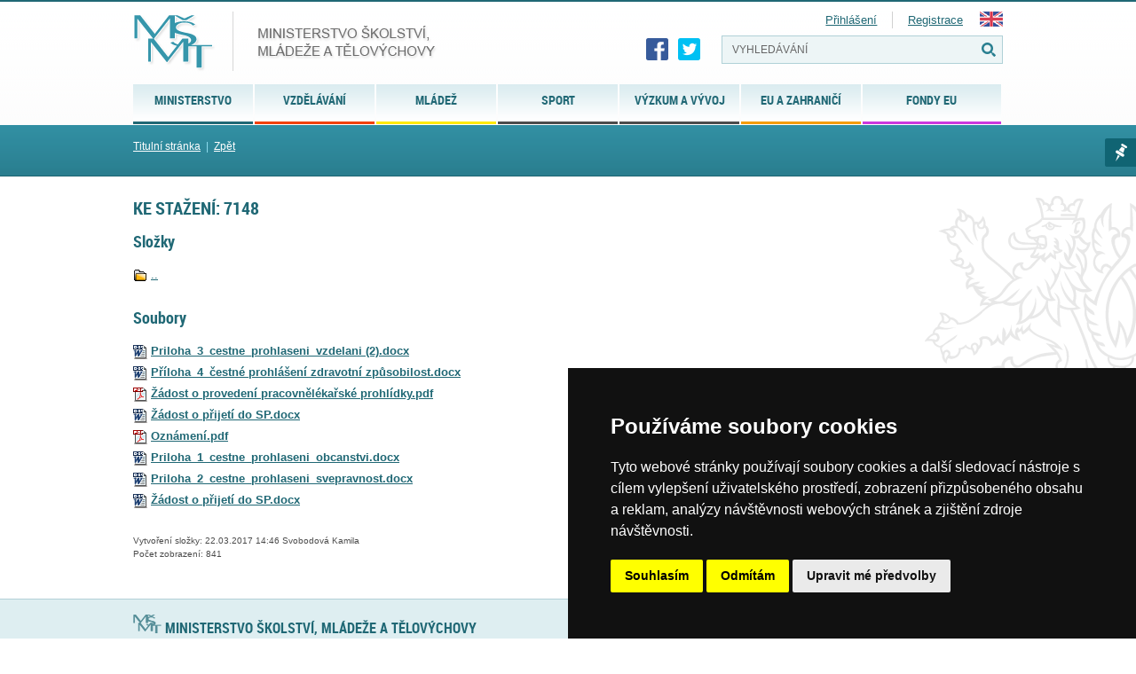

--- FILE ---
content_type: text/html; charset=UTF-8
request_url: https://msmt.gov.cz/folder/2295
body_size: 43557
content:
<!doctype html>
<html lang="cs">
<head>
<meta charset="UTF-8" />
<meta name="viewport" content="width=device-width" />
<meta http-equiv="content-type" content="text/html; charset=UTF-8" />
<meta http-equiv="content-language" content="cs" />
<meta http-equiv="X-UA-Compatible" content="IE=edge" />  
<meta name="robots" content="index,follow" />
<meta name="keywords" content="Ministerstvo školství, sport, tělovýchova, vzdělávání, Česká republika, MŠMT" />
<meta name="description" content="Ministerstvo školství, mládeže a tělovýchovy České republiky" />
<meta name="rating" content="general" />
<meta name="author" content="QCM, s.r.o web@qcm.cz http://www.qcm.cz" />
<meta name="copyright" content="Copyright © 2013 MŠMT" />
<meta name="generator" content="Marwel" />
<title>7148, MŠMT ČR</title>    
<!--    <!--   <script type="text/javascript" cookie-consent="tracking">

    var _gaq = _gaq || [];
     _gaq.push(
      ['_setAccount', 'UA-24029635-1'],
      ['_setCustomVar', 2, 'Weekday', '1', 2],
      ['_trackPageview'],
      ['_trackPageLoadTime']
    );

        

    (function() {
      var ga = document.createElement('script'); ga.type = 'text/javascript'; ga.async = true;
      ga.src = ('https:' == document.location.protocol ? 'https://ssl' : 'http://www') + '.google-analytics.com/ga.js';
      var s = document.getElementsByTagName('script')[0]; s.parentNode.insertBefore(ga, s);
    })();
  </script> -->
<!-- Global site tag (gtag.js) - Google Analytics -->
<!--  <script async src="https://www.googletagmanager.com/gtag/js?id=UA-161030635-2"></script>
<script>
window.dataLayer = window.dataLayer || [];
function gtag(){dataLayer.push(arguments);}
gtag('js', new Date());
gtag('config', 'UA-161030635-2');
</script> 
-->
<!-- Cookie Consent by TermsFeed (https://www.TermsFeed.com) -->
<script type="text/javascript" src="https://www.termsfeed.com/public/cookie-consent/4.0.0/cookie-consent.js" charset="UTF-8"></script>
<script type="text/javascript" charset="UTF-8">
document.addEventListener('DOMContentLoaded', function () {
cookieconsent.run({"notice_banner_type":"simple","consent_type":"express","palette":"dark","language":"cs","page_load_consent_levels":["strictly-necessary"],"notice_banner_reject_button_hide":false,"preferences_center_close_button_hide":false,"page_refresh_confirmation_buttons":false,"website_name":"MŠMT ČR","website_privacy_policy_url":"https://www.msmt.cz/ministerstvo/zakladni-informace-o-zpracovani-osobnich-udaju-ministerstvem","open_preferences_center_selector":"#open_preferences_center"});
});
</script>
<noscript>ePrivacy and GPDR Cookie Consent by <a href="https://www.TermsFeed.com/" rel="nofollow">TermsFeed Generator</a></noscript>
<!-- End Cookie Consent by TermsFeed (https://www.TermsFeed.com) -->
<!--  -->        <link href="https://msmt.gov.cz/favicon.ico" rel="SHORTCUT ICON" />
<link rel="stylesheet" href="https://msmt.gov.cz/themes/msmt2017/css/font/style.css" type="text/css" media="screen, projection" />
<link rel="stylesheet" href="https://msmt.gov.cz/themes/msmt2017/css/print-min.css"    type="text/css" media="print" />
<link rel="stylesheet" href="https://msmt.gov.cz/themes/msmt2017/css/handheld-min.css" type="text/css" media="handheld" />
<link rel="stylesheet" href="https://msmt.gov.cz/themes/msmt2017/css/inline-min.css"     type="text/css" media="screen, projection" />
<link rel="stylesheet" href="https://msmt.gov.cz/themes/msmt2017/js/calendar/calendar-blue.css"     type="text/css" media="screen, projection" />
<link href="https://msmt.gov.cz/themes/msmt2017/css/select2.min.css" rel="stylesheet" />
<link rel="stylesheet" href="https://msmt.gov.cz/themes/msmt2017/css/slick.css"     type="text/css"/>
<link rel="stylesheet" href="https://msmt.gov.cz/themes/msmt2017/css/slick-theme.css"     type="text/css"/>
<link rel="stylesheet" href="https://msmt.gov.cz/themes/msmt2017/css/magnific-popup.css"     type="text/css"/>
<link rel="stylesheet" href="https://msmt.gov.cz/themes/msmt2017/css/demo.css"     type="text/css" media="screen, projection" />
<link rel="stylesheet" href="https://msmt.gov.cz/themes/msmt2017/css/main.css?20180107"     type="text/css" media="screen, projection" />
<link rel="alternate" title="RSS webu MŠMT ČR" href="https://msmt.gov.cz/rss/cs" type="application/rss+xml" />
<script type="text/javascript" cookie-consent="strictly-necessary" src="https://msmt.gov.cz/themes/msmt2017/js/qcm/resolutiondetector.js"></script>
<link rel="start"  href="https://www.msmt.cz" title="Homepage" />
<link rel="search"     href="https://msmt.gov.cz/search.php" title="Search" />
<link rel="help"       href="https://msmt.gov.cz/o-webu-msmt" title="Help" />
<link rev="subsection" href="https://msmt.gov.cz/folder/2259/display/" title="" />
<link rel="search" href="https://msmt.gov.cz/opensearch.xml" type="application/opensearchdescription+xml" title="MŠMT ČR" />
<script type="text/javascript" cookie-consent="strictly-necessary">
      //<![CDATA[
      function openWithSelfMain(url,name,width,height,returnwindow) {
          var options = "width=" + width + ",height=" + height + ",toolbar=no,location=no,directories=no,status=no,menubar=no,scrollbars=yes,resizable=yes,copyhistory=no";

          var new_window = window.open(url, name, options);
          window.self.name = "main";
          new_window.focus();
          if (returnwindow != null) {
             return new_window;
          }
      }
      //]]>
    </script>
<script type="text/javascript" cookie-consent="strictly-necessary" src="https://msmt.gov.cz/themes/msmt2017/js/scriptaculous/lib/prototype.js"></script>
<script type="text/javascript" cookie-consent="strictly-necessary" src="https://msmt.gov.cz/themes/msmt2017/js/scriptaculous/scriptaculous.js"></script>
<script type="text/javascript" cookie-consent="strictly-necessary" src="https://msmt.gov.cz/themes/msmt2017/js/qcm/qcm.js"></script>
<script type="text/javascript" cookie-consent="strictly-necessary" src="https://msmt.gov.cz/themes/msmt2017/js/global.js"></script>
<script type="text/javascript" cookie-consent="strictly-necessary" src="https://msmt.gov.cz/themes/msmt2017/js/carousel-min.js"></script>
<script type="text/javascript" cookie-consent="strictly-necessary" src="https://msmt.gov.cz/themes/msmt2017/js/flashcontrol/swfobject.js"></script>
<script type="text/javascript" cookie-consent="strictly-necessary" src="https://msmt.gov.cz/themes/msmt2017/js/calendar/calendar.js"></script>
<script type="text/javascript" cookie-consent="strictly-necessary" src="https://msmt.gov.cz/themes/msmt2017/js/calendar/calendar-setup.js"></script>
<script type="text/javascript" cookie-consent="strictly-necessary" src="https://msmt.gov.cz/themes/msmt2017/js/calendar/lang/calendar-cs.js"></script>
<script type="text/javascript" cookie-consent="strictly-necessary" src="https://msmt.gov.cz/modules/obscura/js/obscura.js"></script>
<script type="text/javascript" cookie-consent="strictly-necessary" src="https://msmt.gov.cz/modules/marwel/js/tracker.js"></script>
<script type="text/javascript" cookie-consent="strictly-necessary">
          MarwelPageTracker.init('', 100);
        </script>
<link rel="stylesheet" type="text/css" media="screen" href="https://msmt.gov.cz/modules/download/css/download.css" />
<script type="text/javascript" cookie-consent="strictly-necessary">
    <!--
    //--></script><script type="text/javascript"><!--
    //-->

    Cookie.init({name: 'jscoockies', 'path': '/'}, {});
    </script>
<script type="text/javascript" cookie-consent="strictly-necessary" src="https://msmt.gov.cz/themes/msmt2017/js/msmtIntranet.php"></script>
<script type="text/javascript" cookie-consent="strictly-necessary">
        /* <![CDATA[ */
        function addMSMTIntranetOnLoad() {
          var oldonload = window.onload;
          
          if (typeof window.onload != 'function') {
            window.onload = function() {
              showMSMTIntranet();
            }
          } else {
            window.onload = function() {
              oldonload();
              showMSMTIntranet();
            }
          }
        }
        addMSMTIntranetOnLoad();
        /* ]]> */
    </script>
<!--[if lt IE 9]>
<script src="https://www.msmt.cz/themes/msmt2017/js/html5shiv/html5shiv-printshiv.min.js" cookie-consent="strictly-necessary"></script>
<![endif]-->
<!--[if gte IE 9]>
<style type="text/css">
.foot-bottom {
filter: none;
}
</style>
<![endif]-->
</head>
<body id="www-msmt-cz">
<div id="wrap" class=" cs                  no_category
">
<div id="znak">       
<section id="page">  
<div class="page">
<header role="banner">          
<a href="#content" class="hdn_nav" title="Přejít na obsah [klávesová zkratka Alt+S]" accesskey="s">Skoč na obsah</a>
<a href="#menu" class="hdn_nav" title="Skoč na navigaci" accesskey="n">Skoč na navigaci</a>
<h1 id="logo" title="Ministerstvo školství, mládeže a tělovýchovy České republiky">
<a href="https://www.msmt.cz" title="MŠMT ČR">
<img src="https://msmt.gov.cz/themes/msmt2017/images/logo-cs.png" alt="MŠMT ČR" title="MŠMT ČR" width="343" height="68" />
<span>MŠMT ČR</span>                
</a>            
</h1>            
<div class="cl"></div>
<h2 class="hdn">Navigace</h2>
<div id="row-site-navigation">
<div id="b-6" class="bl">
<ul class="level1">
<li class=" ministerstvo first  submenu">
<a href="https://msmt.gov.cz/ministerstvo" title="Ministerstvo" class="ministerstvo">
<span>Ministerstvo</span>
</a>
<ul class="level2">
<li class=" ministerstvo/zakladni-informace first  ">
<a href="https://msmt.gov.cz/ministerstvo/zakladni-informace" title="Základní informace" class="ministerstvo/zakladni-informace">
<span>Základní informace</span>
</a>
</li>
<li class=" ministerstvo/sluzby-verejnosti  ">
<a href="https://msmt.gov.cz/ministerstvo/sluzby-verejnosti" title="Služby veřejnosti" class="ministerstvo/sluzby-verejnosti">
<span>Služby veřejnosti</span>
</a>
</li>
<li class=" ministerstvo/urednik  ">
<a href="https://msmt.gov.cz/ministerstvo/urednik" title="Legislativa" class="ministerstvo/urednik">
<span>Legislativa</span>
</a>
</li>
<li class=" ministerstvo/hospodareni-resortu  ">
<a href="https://msmt.gov.cz/ministerstvo/hospodareni-resortu" title="Hospodaření resortu" class="ministerstvo/hospodareni-resortu">
<span>Hospodaření resortu</span>
</a>
</li>
<li class=" ministerstvo/kariera  ">
<a href="https://msmt.gov.cz/ministerstvo/kariera" title="Kariéra na MŠMT" class="ministerstvo/kariera">
<span>Kariéra na MŠMT</span>
</a>
</li>
<li class=" ministerstvo/novinar  ">
<a href="https://msmt.gov.cz/ministerstvo/novinar" title="Pro novináře" class="ministerstvo/novinar">
<span>Pro novináře</span>
</a>
</li>
<li class=" ministerstvo/ceny-msmt  ">
<a href="https://msmt.gov.cz/dokumenty/ceny-msmt" title="Ceny MŠMT" class="ministerstvo/ceny-msmt">
<span>Ceny MŠMT</span>
</a>
</li>
<li class=" ministerstvo/genderova-rovnost-1  ">
<a href="https://msmt.gov.cz/ministerstvo/genderova-rovnost" title="Genderová rovnost" class="ministerstvo/genderova-rovnost-1">
<span>Genderová rovnost</span>
</a>
</li>
<li class=" ministerstvo/archiv last  o  ">
<a href="https://msmt.gov.cz/ministerstvo/archiv" title="Archiv" class="ministerstvo/archiv">
<span>Archiv</span>
</a>
</li>
</ul>
</li>
<li class=" vzdelavani  submenu">
<a href="/vzdelavani/skolstvi-v-cr" title="Vzdělávání" class="vzdelavani">
<span>Vzdělávání</span>
</a>
<ul class="level2">
<li class=" vzdelavani/skolstvi-v-cr first  ">
<a href="https://msmt.gov.cz/vzdelavani/skolstvi-v-cr" title="Školství v ČR" class="vzdelavani/skolstvi-v-cr">
<span>Školství v ČR</span>
</a>
</li>
<li class=" vzdelavani/pedagogicti-pracovnici  ">
<a href="https://msmt.gov.cz/vzdelavani/pedagogicti-pracovnici" title="Pedagogičtí pracovníci a pracovnice" class="vzdelavani/pedagogicti-pracovnici">
<span>Pedagogičtí pracovníci a pracovnice</span>
</a>
</li>
<li class=" vzdelavani/spolecne-vzdelavani-1  ">
<a href="https://msmt.gov.cz/vzdelavani/spolecne-vzdelavani-1" title="Společné vzdělávání" class="vzdelavani/spolecne-vzdelavani-1">
<span>Společné vzdělávání</span>
</a>
</li>
<li class=" vzdelavani/predskolni-vzdelavani  ">
<a href="https://msmt.gov.cz/vzdelavani/predskolni-vzdelavani" title="Předškolní vzdělávání" class="vzdelavani/predskolni-vzdelavani">
<span>Předškolní vzdělávání</span>
</a>
</li>
<li class=" vzdelavani/zakladni-vzdelavani  ">
<a href="https://msmt.gov.cz/vzdelavani/zakladni-vzdelavani" title="Základní a základní umělecké vzdělávání" class="vzdelavani/zakladni-vzdelavani">
<span>Základní a základní umělecké vzdělávání</span>
</a>
</li>
<li class=" vzdelavani/stredni-vzdelavani  ">
<a href="https://msmt.gov.cz/vzdelavani/stredni-vzdelavani" title="Střední vzdělávání" class="vzdelavani/stredni-vzdelavani">
<span>Střední vzdělávání</span>
</a>
</li>
<li class=" vzdelavani/vyssi-odborne-vzdelavani  ">
<a href="https://msmt.gov.cz/vzdelavani/vyssi-odborne-vzdelavani" title="Vyšší odborné vzdělávání" class="vzdelavani/vyssi-odborne-vzdelavani">
<span>Vyšší odborné vzdělávání</span>
</a>
</li>
<li class=" vzdelavani/vysoke-skolstvi  ">
<a href="https://msmt.gov.cz/vzdelavani/vysoke-skolstvi" title="Vysoké školství" class="vzdelavani/vysoke-skolstvi">
<span>Vysoké školství</span>
</a>
</li>
<li class=" vzdelavani/zahranicni-studium  ">
<a href="https://msmt.gov.cz/vzdelavani/zahranicni-studium" title="Zahraniční studium" class="vzdelavani/zahranicni-studium">
<span>Zahraniční studium</span>
</a>
</li>
<li class=" vzdelavani/socialni-programy  ">
<a href="https://msmt.gov.cz/vzdelavani/socialni-programy" title="Spec.vzděl., prevence, inst. vých." class="vzdelavani/socialni-programy">
<span>Spec.vzděl., prevence, inst. vých.</span>
</a>
</li>
<li class=" vzdelavani/skolni-stravovani  ">
<a href="https://msmt.gov.cz/vzdelavani/skolni-stravovani" title="Školní stravování" class="vzdelavani/skolni-stravovani">
<span>Školní stravování</span>
</a>
</li>
<li class=" vzdelavani/dalsi-vzdelavani  ">
<a href="https://msmt.gov.cz/vzdelavani/dalsi-vzdelavani" title="Další vzdělávání" class="vzdelavani/dalsi-vzdelavani">
<span>Další vzdělávání</span>
</a>
</li>
<li class=" vzdelavani/skolsky-rejstrik  ">
<a href="https://msmt.gov.cz/vzdelavani/skolsky-rejstrik" title="Školský rejstřík" class="vzdelavani/skolsky-rejstrik">
<span>Školský rejstřík</span>
</a>
</li>
<li class=" vzdelavani/organizace-skolniho-roku-prazdniny last  e  ">
<a href="https://msmt.gov.cz/vzdelavani/organizace-skolniho-roku-prazdniny" title="Organizace školního roku" class="vzdelavani/organizace-skolniho-roku-prazdniny">
<span>Organizace školního roku</span>
</a>
</li>
</ul>
</li>
<li class=" mladez  submenu">
<a href="https://msmt.gov.cz/mladez" title="Mládež" class="mladez">
<span>Mládež</span>
</a>
<ul class="level2">
<li class=" mladez/aktuality first  ">
<a href="https://msmt.gov.cz/mladez/aktuality" title="Aktuality" class="mladez/aktuality">
<span>Aktuality</span>
</a>
</li>
<li class=" mladez/politika-mladeze  ">
<a href="https://msmt.gov.cz/mladez/politika-mladeze" title="Politika mládeže" class="mladez/politika-mladeze">
<span>Politika mládeže</span>
</a>
</li>
<li class=" mladez/mladez-v-pohybu-a-ve-zdravi  ">
<a href="https://msmt.gov.cz/mladez/mladez-v-pohybu-a-ve-zdravi" title="Mládež v pohybu a ve zdraví" class="mladez/mladez-v-pohybu-a-ve-zdravi">
<span>Mládež v pohybu a ve zdraví</span>
</a>
</li>
<li class=" mladez/financni-podpora  ">
<a href="https://msmt.gov.cz/mladez/financni-podpora" title="Finanční podpora" class="mladez/financni-podpora">
<span>Finanční podpora</span>
</a>
</li>
<li class=" mladez/zajmove-a-neformalni-vzdelavani  ">
<a href="https://msmt.gov.cz/mladez/zajmove-a-neformalni-vzdelavani" title="Neformální a zájmové vzdělávání" class="mladez/zajmove-a-neformalni-vzdelavani">
<span>Neformální a zájmové vzdělávání</span>
</a>
</li>
<li class=" mladez/mezinarodni-spoluprace-1  ">
<a href="https://msmt.gov.cz/mladez/mezinarodni-spoluprace-1" title="Mezinárodní spolupráce" class="mladez/mezinarodni-spoluprace-1">
<span>Mezinárodní spolupráce</span>
</a>
</li>
<li class=" mladez/letni-tabory-2  ">
<a href="https://msmt.gov.cz/mladez/letni-tabory-2" title="Letní tábory" class="mladez/letni-tabory-2">
<span>Letní tábory</span>
</a>
</li>
<li class=" mladez/odkazy  ">
<a href="https://msmt.gov.cz/mladez/odkazy" title="Newsletter o příležitostech a odkazy" class="mladez/odkazy">
<span>Newsletter o příležitostech a odkazy</span>
</a>
</li>
<li class=" mladez/kontakty  ">
<a href="https://msmt.gov.cz/mladez/kontakty" title="Kontakty" class="mladez/kontakty">
<span>Kontakty</span>
</a>
</li>
<li class=" mladez/archiv last  e  ">
<a href="https://msmt.gov.cz/mladez/archiv" title="Archiv" class="mladez/archiv">
<span>Archiv</span>
</a>
</li>
</ul>
</li>
<li class=" sport-1  submenu">
<a href="https://msmt.gov.cz/sport-1" title="Sport" class="sport-1">
<span>Sport</span>
</a>
<ul class="level2">
<li class=" sport-1/kontakty first  ">
<a href="https://msmt.gov.cz/sport-1/kontakty" title="Kontakty" class="sport-1/kontakty">
<span>Kontakty</span>
</a>
</li>
<li class=" sport-1/narodni-rada-pro-sport  ">
<a href="https://msmt.gov.cz/sport-1/narodni-rada-pro-sport" title="Národní rada pro sport" class="sport-1/narodni-rada-pro-sport">
<span>Národní rada pro sport</span>
</a>
</li>
<li class=" sport/akce  ">
<a href="https://msmt.gov.cz/sport/akce" title="Dokumenty" class="sport/akce">
<span>Dokumenty</span>
</a>
</li>
<li class=" sport-1/akreditace-1  ">
<a href="https://msmt.gov.cz/sport-1/akreditace-1" title="Akreditace - změna od 1. 1. 2020" class="sport-1/akreditace-1">
<span>Akreditace - změna od 1. 1. 2020</span>
</a>
</li>
<li class=" sport-1/antidoping-1  ">
<a href="https://msmt.gov.cz/sport-1/antidoping-1" title="Antidoping" class="sport-1/antidoping-1">
<span>Antidoping</span>
</a>
</li>
<li class=" sport-1/sport  ">
<a href="https://msmt.gov.cz/sport-1/sport" title="Sport" class="sport-1/sport">
<span>Sport</span>
</a>
</li>
<li class=" sport-1/odkazy  ">
<a href="https://msmt.gov.cz/sport-1/odkazy" title="Neinvestiční dotace" class="sport-1/odkazy">
<span>Neinvestiční dotace</span>
</a>
</li>
<li class=" sport-1/investice  ">
<a href="https://msmt.gov.cz/sport-1/investice" title="Investiční dotace" class="sport-1/investice">
<span>Investiční dotace</span>
</a>
</li>
<li class=" sport-1/pro-odborniky last  o  ">
<a href="https://msmt.gov.cz/sport-1/pro-odborniky" title="ARCHIV" class="sport-1/pro-odborniky">
<span>ARCHIV</span>
</a>
</li>
</ul>
</li>
<li class=" vyzkum-a-vyvoj-2  submenu">
<a href="https://msmt.gov.cz/vyzkum-a-vyvoj-2" title="Výzkum a vývoj" class="vyzkum-a-vyvoj-2">
<span>Výzkum a vývoj</span>
</a>
<ul class="level2">
<li class=" vyzkum-a-vyvoj-2/bezpecnost-vyzkumu-1 first  ">
<a href="https://msmt.gov.cz/vyzkum-a-vyvoj-2/bezpecnost-vyzkumu-1" title="BEZPEČNOST VÝZKUMU" class="vyzkum-a-vyvoj-2/bezpecnost-vyzkumu-1">
<span>BEZPEČNOST VÝZKUMU</span>
</a>
</li>
<li class=" vyzkum-a-vyvoj-2/aktuality  ">
<a href="https://msmt.gov.cz/vyzkum-a-vyvoj-2/aktuality" title="Aktuality" class="vyzkum-a-vyvoj-2/aktuality">
<span>Aktuality</span>
</a>
</li>
<li class=" vyzkum-a-vyvoj/dokumenty  ">
<a href="https://msmt.gov.cz/vyzkum-a-vyvoj/dokumenty" title="Dokumenty a legislativní předpisy" class="vyzkum-a-vyvoj/dokumenty">
<span>Dokumenty a legislativní předpisy</span>
</a>
</li>
<li class=" vyzkum-a-vyvoj-2/pro-odborniky  ">
<a href="https://msmt.gov.cz/vyzkum-a-vyvoj-2/pro-odborniky" title="Podpora výzkumu a vývoje" class="vyzkum-a-vyvoj-2/pro-odborniky">
<span>Podpora výzkumu a vývoje</span>
</a>
</li>
<li class=" vyzkum-a-vyvoj-2/podpora-mezinarodni-spoluprace-ve-vavai  ">
<a href="https://msmt.gov.cz/vyzkum-a-vyvoj-2/podpora-mezinarodni-spoluprace-ve-vavai" title="Mezinárodní spolupráce ve výzkumu a vývoji" class="vyzkum-a-vyvoj-2/podpora-mezinarodni-spoluprace-ve-vavai">
<span>Mezinárodní spolupráce ve výzkumu a vývoji</span>
</a>
</li>
<li class=" vyzkum-a-vyvoj-2/evropsky-vyzkumny-prostor-1  ">
<a href="https://msmt.gov.cz/vyzkum-a-vyvoj-2/evropsky-vyzkumny-prostor-1" title="Evropský výzkumný prostor" class="vyzkum-a-vyvoj-2/evropsky-vyzkumny-prostor-1">
<span>Evropský výzkumný prostor</span>
</a>
</li>
<li class=" vyzkum-a-vyvoj-2/projekty-sdilenych-cinnosti-1  ">
<a href="https://msmt.gov.cz/vyzkum-a-vyvoj-2/projekty-sdilenych-cinnosti-1" title="Projekty sdílených činností" class="vyzkum-a-vyvoj-2/projekty-sdilenych-cinnosti-1">
<span>Projekty sdílených činností</span>
</a>
</li>
<li class=" vyzkum-a-vyvoj-2/pro-laiky  ">
<a href="https://msmt.gov.cz/vyzkum-a-vyvoj-2/pro-laiky" title="Veřejné rejstříky, registry a seznamy" class="vyzkum-a-vyvoj-2/pro-laiky">
<span>Veřejné rejstříky, registry a seznamy</span>
</a>
</li>
<li class=" vyzkum-a-vyvoj-2/akce  ">
<a href="https://msmt.gov.cz/vyzkum-a-vyvoj-2/akce" title="Ceny ministra ve VaVaI" class="vyzkum-a-vyvoj-2/akce">
<span>Ceny ministra ve VaVaI</span>
</a>
</li>
<li class=" vyzkum-a-vyvoj/ostatni last  e  ">
<a href="https://msmt.gov.cz/vyzkum-a-vyvoj/ostatni" title="Ostatní" class="vyzkum-a-vyvoj/ostatni">
<span>Ostatní</span>
</a>
</li>
</ul>
</li>
<li class=" mezinarodni-vztahy  submenu">
<a href="https://msmt.gov.cz/mezinarodni-vztahy" title="EU a zahraničí" class="mezinarodni-vztahy">
<span>EU a zahraničí</span>
</a>
<ul class="level2">
<li class=" mezinarodni-vztahy/spolecne-prohlaseni-33-zemi-a-evropske-komise-k-rozhodnuti first  ">
<a href="https://msmt.gov.cz/mezinarodni-vztahy/spolecne-prohlaseni-33-zemi-a-evropske-komise-k-rozhodnuti" title="Společné prohlášení 34 zemí a Evropské komise k rozhodnutí Mezinárodního paralympijského výboru" class="mezinarodni-vztahy/spolecne-prohlaseni-33-zemi-a-evropske-komise-k-rozhodnuti">
<span>Společné prohlášení 34 zemí a Evropské komise k rozhodnutí Mezinárodního paralympijského výboru</span>
</a>
</li>
<li class=" mezinarodni-vztahy/pomoc-ukrajine  ">
<a href="https://msmt.gov.cz/mezinarodni-vztahy/pomoc-ukrajine" title="Pomoc Ukrajině" class="mezinarodni-vztahy/pomoc-ukrajine">
<span>Pomoc Ukrajině</span>
</a>
</li>
<li class=" mezinarodni-vztahy/stipendia-programy-a-projekty  ">
<a href="https://msmt.gov.cz/mezinarodni-vztahy/stipendia-programy-a-projekty" title="Stipendijní pobyty v zahraničí" class="mezinarodni-vztahy/stipendia-programy-a-projekty">
<span>Stipendijní pobyty v zahraničí</span>
</a>
</li>
<li class=" mezinarodni-vztahy/financovani-vyzvy-a-penezni-dary  ">
<a href="https://msmt.gov.cz/mezinarodni-vztahy/financovani-vyzvy-a-penezni-dary" title="Financování - výzvy a peněžní dary" class="mezinarodni-vztahy/financovani-vyzvy-a-penezni-dary">
<span>Financování - výzvy a peněžní dary</span>
</a>
</li>
<li class=" mezinarodni-vztahy/uznavani-kvalifikaci  ">
<a href="https://msmt.gov.cz/mezinarodni-vztahy/uznavani-kvalifikaci" title="Uznávání kvalifikací a vzdělání v EU" class="mezinarodni-vztahy/uznavani-kvalifikaci">
<span>Uznávání kvalifikací a vzdělání v EU</span>
</a>
</li>
<li class=" mezinarodni-vztahy/rada-eu  ">
<a href="https://msmt.gov.cz/mezinarodni-vztahy/rada-eu" title="Rada EU" class="mezinarodni-vztahy/rada-eu">
<span>Rada EU</span>
</a>
</li>
<li class=" mezinarodni-vztahy/erasmus  ">
<a href="https://msmt.gov.cz/mezinarodni-vztahy/erasmus" title="Erasmus+ a Evropský sbor solidarity" class="mezinarodni-vztahy/erasmus">
<span>Erasmus+ a Evropský sbor solidarity</span>
</a>
</li>
<li class=" mezinarodni-vztahy/evropsky-prostor-pro-vzdelavani  ">
<a href="https://msmt.gov.cz/mezinarodni-vztahy/evropsky-prostor-pro-vzdelavani" title="Evropský prostor pro vzdělávání" class="mezinarodni-vztahy/evropsky-prostor-pro-vzdelavani">
<span>Evropský prostor pro vzdělávání</span>
</a>
</li>
<li class=" mezinarodni-vztahy/evropske-skoly-1  ">
<a href="https://msmt.gov.cz/mezinarodni-vztahy/evropske-skoly-1" title="Evropské školy" class="mezinarodni-vztahy/evropske-skoly-1">
<span>Evropské školy</span>
</a>
</li>
<li class=" mezinarodni-vztahy/ostatni-2  ">
<a href="https://msmt.gov.cz/mezinarodni-vztahy/ostatni-2" title="Další aktivity v oblasti politik EU" class="mezinarodni-vztahy/ostatni-2">
<span>Další aktivity v oblasti politik EU</span>
</a>
</li>
<li class=" mezinarodni-vztahy/studium-cizincu-v-ceske-republice-1  ">
<a href="https://msmt.gov.cz/mezinarodni-vztahy/studium-cizincu-v-ceske-republice-1" title="Studium cizinců v České republice" class="mezinarodni-vztahy/studium-cizincu-v-ceske-republice-1">
<span>Studium cizinců v České republice</span>
</a>
</li>
<li class=" mezinarodni-vztahy/mezinarodni-organizace-re-oecd-osn-unesco  ">
<a href="https://msmt.gov.cz/mezinarodni-vztahy/mezinarodni-organizace-re-oecd-osn-unesco" title="Mezinárodní smlouvy, organizace a sankce" class="mezinarodni-vztahy/mezinarodni-organizace-re-oecd-osn-unesco">
<span>Mezinárodní smlouvy, organizace a sankce</span>
</a>
</li>
<li class=" mezinarodni-vztahy/lektoraty-a-krajane-podpora-ceskeho-kulturniho-dedictvi  ">
<a href="https://msmt.gov.cz/mezinarodni-vztahy/lektoraty-a-krajane-podpora-ceskeho-kulturniho-dedictvi" title="Češi v zahraničí, lektoráty a krajané" class="mezinarodni-vztahy/lektoraty-a-krajane-podpora-ceskeho-kulturniho-dedictvi">
<span>Češi v zahraničí, lektoráty a krajané</span>
</a>
</li>
<li class=" mezinarodni-vztahy/jazykove-vzdelavani  ">
<a href="https://msmt.gov.cz/mezinarodni-vztahy/jazykove-vzdelavani" title="Jazykové vzdělávání a další mezinárodní projekty" class="mezinarodni-vztahy/jazykove-vzdelavani">
<span>Jazykové vzdělávání a další mezinárodní projekty</span>
</a>
</li>
<li class=" mezinarodni-vztahy/akce-aktuality-publikace-faq last  o  ">
<a href="https://msmt.gov.cz/mezinarodni-vztahy/akce-aktuality-publikace-faq" title="Archiv" class="mezinarodni-vztahy/akce-aktuality-publikace-faq">
<span>Archiv</span>
</a>
</li>
</ul>
</li>
<li class=" strukturalni-fondy-1  submenu">
<a href="https://msmt.gov.cz/strukturalni-fondy-1" title="Fondy EU" class="strukturalni-fondy-1">
<span>Fondy EU</span>
</a>
<ul class="level2">
<li class=" strukturalni-fondy-1/narodni-plan-obnovy first  ">
<a href="https://www.edu.cz/npo/" title="Národní plán obnovy" class="strukturalni-fondy-1/narodni-plan-obnovy">
<span>Národní plán obnovy</span>
</a>
</li>
<li class=" strukturalni-fondy-1/op-jak-2021-2027  ">
<a href="https://opjak.cz/" title="OP JAK (2021-2027)" class="strukturalni-fondy-1/op-jak-2021-2027">
<span>OP JAK (2021-2027)</span>
</a>
</li>
<li class=" strukturalni-fondy-1/op-vvv-1  ">
<a href="https://opvvv.msmt.cz/" title="OP VVV (2014-2020)" class="strukturalni-fondy-1/op-vvv-1">
<span>OP VVV (2014-2020)</span>
</a>
</li>
<li class=" strukturalni-fondy-1/op-vavpi-2007-2013  ">
<a href="https://msmt.gov.cz/operacni-program-vyzkum-a-vyvoj-pro-inovace-op-vavpi" title="OP VaVpI (2007-2013)" class="strukturalni-fondy-1/op-vavpi-2007-2013">
<span>OP VaVpI (2007-2013)</span>
</a>
</li>
<li class=" strukturalni-fondy-1/op-vk-2007-2013 last  o  ">
<a href="https://msmt.gov.cz/operacni-program-vzdelavani-pro-operacni-program-vzdelavani" title="OP VK (2007-2013)" class="strukturalni-fondy-1/op-vk-2007-2013">
<span>OP VK (2007-2013)</span>
</a>
</li>
</ul>
</li>
</ul>
</div>
<div class="cl"></div>
</div>
<ul id="last_art">
<li>
<a class="zalozka" href="#" title="Marwel seznam">Marwel seznam</a>
<div class="last_art_menu">
<div id="b-68" class="br">
<h2>Moje menu</h2>
<div class="mymenuform">
<form method="POST">
Přidat stránku pod názvem:
<input name="nameitem" id="nameitem" type="text" value="" size="13" maxlength="100" />
<input name="addmymenu" type="submit" value="přidat" />
</form>
</div>
<script type="text/javascript">
  var nameitem = document.getElementById('nameitem');
  var title = document.title;
  if (nameitem.value == '') {
    nameitem.value = title;
  }    
</script>
</div>
</div>
</li>
</ul>
<!-- PRIORITY 2015 -->
<!-- Redaktorske menu -->
<div class="social-btns">
<a class="fb" href="https://www.facebook.com/msmtcr" title="Facebook" target="_blank"></a>
<a class="twt" href="https://twitter.com/msmtcr" title="Twitter" target="_blank"></a>
</div>
<h3 class="hdn">Vyhledávání</h3>
<div id="search" role="search">
<form action="https://msmt.gov.cz/search.php" id="searchform" >
<div>
<input type="hidden" name="s[sort]" value="date" />
<label><input value="VYHLEDÁVÁNÍ" name="query" id="search-input" accesskey="4"
onfocus="searchClear(this,  'VYHLEDÁVÁNÍ');"
onblur="searchRestore(this, 'VYHLEDÁVÁNÍ');" /></label>
<label><input type="submit" id="go_button" value="VYHLEDÁVÁNÍ" /></label>			      
</div>
</form>                    </div>
<div id="lang_login_block">
<div id="logged-user">
<a id="usr_login_link" href="https://msmt.gov.cz/user.php" title="Přihlášení uživatele" >Přihlášení</a>
<span class="sepparator">&nbsp;</span>
<a href="https://msmt.gov.cz/register.php" title="Registrace">Registrace</a>
<div id="user-login-form" class="nodsp">
<span id="usr_login_close">x</span>
<div id="b-45" class="bl">
<form style="margin-top: 0px;" action="https://msmt.gov.cz/user.php" method="post">
<label for="uname">Uživatel: </label>
<input type="text" name="uname" id="uname" size="12" value="" maxlength="50" />
<hr class="cl" />
<label for="pass">Heslo: </label>
<input type="password" name="pass" id="pass" size="12" maxlength="32" />
<hr class="cl" />
<!-- <input type="checkbox" name="rememberme" value="On" class ="formButton" /><br /> //-->
<input type="hidden" name="xoops_redirect" value="/folder/2295" />
<input type="hidden" name="op" value="login" />
<input class="formbutton" type="submit" value="Přihlášení" />
</form>
<p><a href="https://msmt.gov.cz/user.php#lost">Poslat heslo</a></p>
</div>
</div>
<script type="text/javascript" cookie-consent="strictly-necessary">
                            /* <![CDATA[ */
                            $('usr_login_link').observe('click', function(event){
                              Event.stop(event);
                              $('user-login-form').toggleClassName('nodsp');
                            });
                            $('usr_login_close').observe('click', function(event){
                              $('user-login-form').addClassName('nodsp');
                            });
                            /* ]]> */
                          </script>
</div> 
</div> 
<div id="lang_block">          
<h3 class="hdn">Přepínání jazyků</h3>
<div id="b-21" class="bl">
<div class="langselect">
<strong class="hdn">Výběr jazyka</strong>
<a href="http://msmt.gov.cz/folder/2295?folder=2295&amp;lang=2">
<img src="https://msmt.gov.cz/themes/msmt2017/images/flags/english.gif" alt="english"  style="MozOpacity: .8;opacity: .8;filter:Alpha(opacity=80);" /><span>EN</span>
</a>
</div>
</div>
</div>
</header>
</div>
<section class="page">
<div class="innerwrap">  
<div class="breadcrumb">
<a href="/" title="">Titulní stránka</a>&nbsp;&nbsp;|&nbsp;&nbsp;<a href="JavaScript:history.back()" title="">Zpět</a>
</div>
<div class="middle">
<div id="content" role="main">                
</div>
</div><!-- /middle -->
<div class="right" role="complementary">
</div>
</div><!-- /.innerwrap -->
</section><!-- ./main -->
<section class="page">
<div class="innerwrap">
<div class="middle" role="complementary">
<div class="conin">
<div class="main_content">
<script type="text/javascript" src="https://msmt.gov.cz/class/tiny_mce/tiny_mce.js"></script>
<script type="text/javascript">
  tinyMCE.init({
    mode : "none",
    theme : "advanced",
    language : "cs",
    theme_advanced_buttons1 : "bold,italic,separator,bullist,numlist,undo,redo,link,unlink,code",
    theme_advanced_buttons2 : "",
    theme_advanced_buttons3 : "",
    theme_advanced_toolbar_location : "top",
    theme_advanced_toolbar_align : "left",
    entities: "160,nbsp,38,amp,60,lt,62,gt,8804,le,8805,ge",
    /*theme_advanced_path_location : "bottom",*/
    extended_valid_elements : "a[name|href|target|title|onclick],img[class|src|border=0|alt|title|hspace|vspace|width|height|align|onmouseover|onmouseout|name],hr[class|width|size|noshade],font[face|size|color|style],span[class|align|style]",
    relative_urls : false
  });
</script>
<div id="download" class="download">
<div id="download-dropbox" class="nodsp"></div>
<div class="frame">
<div  >
<h2>Ke stažení: 7148</h2>
</div> <!-- div fl-left -->
<div class="cleaner">&nbsp;</div>
<div>
<h3>Složky</h3>
<div class="list">
<div class="l-item">
<div class="f-img">
<a href="https://msmt.gov.cz/folder/2259/" title="">
<img src="https://msmt.gov.cz/modules/download/images/extensions/folder.png" alt="" /></a>
</div>
<div class="f-name">              
<a href="https://msmt.gov.cz/folder/2259/" title="">..</a>
</div>
</div>
<div class="cleaner"></div>
</div> <!-- div list -->
</div> <!-- div fl-left half-size divider -->
<div style="padding-top: 2em">
<h3>Soubory</h3>
<div class="list">
<div class="l-item"
title=" ">
<div class="f-img">
<a href="https://msmt.gov.cz/file/40304/" title="Dokument typu docx" >
<img src="https://msmt.gov.cz/modules/download/images/extensions/16/doc.png" alt="Dokument typu docx" /></a>
</div>
<div class="f-name">
<a href="https://msmt.gov.cz/file/40304/" ><strong>Priloha_3_cestne_prohlaseni_vzdelani (2).docx</strong></a>
</div>
<div class="f-state">
</div>
<div class="cleaner"></div>
</div>
<div class="l-item"
title=" ">
<div class="f-img">
<a href="https://msmt.gov.cz/file/40305/" title="Dokument typu docx" >
<img src="https://msmt.gov.cz/modules/download/images/extensions/16/doc.png" alt="Dokument typu docx" /></a>
</div>
<div class="f-name">
<a href="https://msmt.gov.cz/file/40305/" ><strong>Příloha_4_čestné prohlášení zdravotní způsobilost.docx</strong></a>
</div>
<div class="f-state">
</div>
<div class="cleaner"></div>
</div>
<div class="l-item"
title=" ">
<div class="f-img">
<a href="https://msmt.gov.cz/file/40306/" title="Dokument typu pdf" >
<img src="https://msmt.gov.cz/modules/download/images/extensions/16/pdf.png" alt="Dokument typu pdf" /></a>
</div>
<div class="f-name">
<a href="https://msmt.gov.cz/file/40306/" ><strong>Žádost o provedení pracovnělékařské prohlídky.pdf</strong></a>
</div>
<div class="f-state">
</div>
<div class="cleaner"></div>
</div>
<div class="l-item"
title=" ">
<div class="f-img">
<a href="https://msmt.gov.cz/file/40307/" title="Dokument typu docx" >
<img src="https://msmt.gov.cz/modules/download/images/extensions/16/doc.png" alt="Dokument typu docx" /></a>
</div>
<div class="f-name">
<a href="https://msmt.gov.cz/file/40307/" ><strong>Žádost o přijetí do SP.docx</strong></a>
</div>
<div class="f-state">
</div>
<div class="cleaner"></div>
</div>
<div class="l-item"
title=" ">
<div class="f-img">
<a href="https://msmt.gov.cz/file/40308/" title="Dokument typu pdf" >
<img src="https://msmt.gov.cz/modules/download/images/extensions/16/pdf.png" alt="Dokument typu pdf" /></a>
</div>
<div class="f-name">
<a href="https://msmt.gov.cz/file/40308/" ><strong>Oznámení.pdf</strong></a>
</div>
<div class="f-state">
</div>
<div class="cleaner"></div>
</div>
<div class="l-item"
title=" ">
<div class="f-img">
<a href="https://msmt.gov.cz/file/40309/" title="Dokument typu docx" >
<img src="https://msmt.gov.cz/modules/download/images/extensions/16/doc.png" alt="Dokument typu docx" /></a>
</div>
<div class="f-name">
<a href="https://msmt.gov.cz/file/40309/" ><strong>Priloha_1_cestne_prohlaseni_obcanstvi.docx</strong></a>
</div>
<div class="f-state">
</div>
<div class="cleaner"></div>
</div>
<div class="l-item"
title=" ">
<div class="f-img">
<a href="https://msmt.gov.cz/file/40310/" title="Dokument typu docx" >
<img src="https://msmt.gov.cz/modules/download/images/extensions/16/doc.png" alt="Dokument typu docx" /></a>
</div>
<div class="f-name">
<a href="https://msmt.gov.cz/file/40310/" ><strong>Priloha_2_cestne_prohlaseni_svepravnost.docx</strong></a>
</div>
<div class="f-state">
</div>
<div class="cleaner"></div>
</div>
<div class="l-item"
title=" ">
<div class="f-img">
<a href="https://msmt.gov.cz/file/40980/" title="Dokument typu docx" >
<img src="https://msmt.gov.cz/modules/download/images/extensions/16/doc.png" alt="Dokument typu docx" /></a>
</div>
<div class="f-name">
<a href="https://msmt.gov.cz/file/40980/" ><strong>Žádost o přijetí do SP.docx</strong></a>
</div>
<div class="f-state">
</div>
<div class="cleaner"></div>
</div>
</div> <!-- div list -->
</div> <!-- div fl-left half-size -->
<div class="cleaner"></div>
<br />
<div class="statistics">
Vytvoření složky:
22.03.2017 14:46 Svobodová Kamila<br />
Počet zobrazení:
841
</div> <!-- div statistics -->
</div> <!-- div frame -->
</div> <!-- div download -->
</div>
</div>
</div><!-- /.middle -->
<div class="right" role="complementary">
<div class="conin">
<h2 class="hdn">Navigace v sekci</h2>
</div>    
</div><!-- /.right -->
</div><!-- /.innerwrap -->
</section><!-- /.main -->
<div class="cl"></div>                    
</section>
<div class="cl"></div>
<footer role="contentinfo">
<h3 class="hdn">Patička</h3>
<div class="foot-top">
<div class="page">
<div id="b-33" class="bl">
<div class="article-content">
<div class="pul-doleva">
<h4>
<img alt="small-logo.png" height="21" src="/uploads/download/small-logo.png" width="32" /> Ministerstvo školství,
mládeže a tělovýchovy
</h4>
</div>
<div class="pul-doprava">
<p>
<strong><span class="mw_field"><a href="https://msmt.gov.cz/o-webu-msmt/sitemap" title="Mapa stránek">mapa stránek</a></span></strong>&nbsp;|&nbsp;<strong><span class="mw_field"><a href="https://msmt.gov.cz/o-webu-msmt/nove-clanky-emailem" title="Nové články emailem">novinky e-mailem</a></span></strong>&nbsp;|&nbsp;<strong><span class="mw_field"><a href="https://msmt.gov.cz/o-webu-msmt/prohlaseni-o-pristupnosti" title="Prohlášení o přístupnosti">prohlášení o přístupnosti</a></span></strong>&nbsp;|&nbsp;<strong><span class="mw_field"><a href="https://msmt.gov.cz/o-webu-msmt/rss" title="RSS">RSS</a></span></strong>&nbsp;<img alt="" src="/uploads/download/rss.png" />
</p>
</div>
<div class="cleaner"></div>
<hr />
<div class="pul-doleva">
<h5>
Rejstříky, databáze
</h5>
<div class="pul-doleva">
<ul>
<li>
<span class="mw_field"><a href="https://msmt.gov.cz/vzdelavani/skolstvi-v-cr/statistika-skolstvi" title="Statistika školství">Statistika školství</a></span>
</li>
<li>
<span class="mw_field"><a href="https://msmt.gov.cz/vzdelavani/skolstvi-v-cr/statistika-skolstvi/pro-verejnost" title="Pro veřejnost">Pro veřejnost</a></span>
</li>
<li>
<span class="mw_field"><a href="https://msmt.gov.cz/vzdelavani/skolstvi-v-cr/statistika-skolstvi/o-skolske-statistice-1" title="O školské statistice">O školské statistice</a></span>
</li>
<li>
<span class="mw_field"><a href="https://msmt.gov.cz/vzdelavani/skolstvi-v-cr/statistika-skolstvi/sbery-statistickych-dat" title="Sběry statistických dat">Sběry statistických dat</a></span>
</li>
<li>
<span class="mw_field"><a href="https://msmt.gov.cz/vzdelavani/skolstvi-v-cr/statistika-skolstvi/statisticke-vystupy-a-analyzy" title="Statistické výstupy a         analýzy">Statistické výstupy a analýzy</a></span>
</li>
<li>
<span class="mw_field"><a href="https://msmt.gov.cz/vzdelavani/skolstvi-v-cr/statistika-skolstvi/ciselniky-a-klasifikace" title="Číselníky a klasifikace">Číselníky a klasifikace</a></span>
</li>
<li>
<span class="mw_field"><a href="https://msmt.gov.cz/vzdelavani/skolstvi-v-cr/statistika-skolstvi/adresare-skolskych-instituci" title="Adresáře školských         institucí">Adresáře školských institucí</a></span>
</li>
</ul>
</div>
<div class="pul-doprava">
<ul>
<li>
<span class="mw_field"><a href="https://msmt.gov.cz/ministerstvo/odkazy" title="Důležité odkazy">Důležité odkazy</a></span>
</li>
<li>
<a href="/vzdelavani/skolsky-rejstrik"><span class="mw_field">Školský rejstřík</span></a>
</li>
<li>
<span class="mw_field"><a href="http://msmt.gov.cz/vzdelavani/vysoke-skolstvi/prehled-vysokych-skol-v-cr-3" title="Přehled vysokých škol">Přehled vysokých škol</a></span>
</li>
<li>
<a href="/file/62091/"><span class="mw_field">Plán veřejných zakázek 2024</span></a>
</li>
<li>
<a href="https://data.msmt.cz/">Otevřená data</a>
</li>
<li>
<a class="new-window" href="http://europa.eu/youreurope/" onclick="return !bar(this.href);" title=
"[Odkaz do nového okna] ">PORTÁL YOUR EUROPE</a>
</li>
</ul>
</div>
</div>
<div class="pul-doprava">
<div class="pul-doprava">
<h6>
Kontakt pro veřejnost
</h6>
<p>
Karmelitská 529/5<br />
118 12 Praha 1<br />
<strong>tel. ústředna:</strong><br />
+420 234 811 111
</p>
<h6>
Podatelna pro veřejnost:
</h6>
<p>
<strong>pondělí a středa - 7:30-17:00<br /></strong><strong>úterý a čtvrtek - 7:30-15:30<br />
pátek - 7:30-14:00</strong><br />
<em><br />
8:30 - 9:30 - bezpečnostní přestávka<br /></em> <em>(více informací <a href=
"/ministerstvo/provoz-podatelny-a-podminky-prijimani-dokumentu">ZDE</a>)<br /></em><br />
<strong>Elektronická podatelna:</strong><br />
<span class="eaddress">posta@msmt<img src="/modules/marwel/images/tecka.gif" alt="_" />gov<img src="/modules/marwel/images/tecka.gif" alt="_" />cz</span>
</p>
<p>
<strong>ID datové schránky:</strong> vidaawt
</p>
</div>
<h5 class="pul-doleva">
<strong><span>Snadné čtení</span></strong>
</h5>
<p class="ph_none c1">
<a class="new-window" href="/o-webu/snadne-cteni" onclick="return !bar(this.href);" title=
"[Odkaz do nového okna] "><img alt="1Snadne cteni" class="ph_thumbnail" height="57" src=
"/uploads/gallery/thumbnail/11597.jpg" width="84" /></a>
</p>
</div>
<div class="cleaner"></div>
</div>
</div>
<div class="cl"></div>
</div>
</div>
<div class="foot-bottom">
<div class="page">
<div class="cl"></div>
<div class="cl"></div>
</div>
</div>
</footer>
<div class="cl"></div>
<div class="qcm-info">
<div class="page">            
<p class="fl-left">                    
&copy;
2013 &ndash; 2026
&nbsp;MŠMT
<div class="social-btns social-btns-footer">
<a class="fb" href="https://www.facebook.com/msmtcr" target="_blank"></a>
<a class="twt" href="https://twitter.com/msmtcr" target="_blank"></a>
</div>
</p>  
<p class="fl-left" style="padding-left:20px;">
<a href="#" id="open_preferences_center">Nastavení soubrů cookies</a>
</p>
<p class="fl-right">             
<a href="http://www.qcm.cz" title="Tvorba webových stránek a aplikací">
Tvorba webových stránek a aplikací
<img src="https://msmt.gov.cz/themes/msmt2017/images/qcm-logo.png" alt="Tvorba webových stránek a aplikací" title="Tvorba webových stránek a aplikací" width="40" height="16" />
</a>
</p>
</div>
</div>
<div class="cl"></div>
</section>
</div>
</div>
<!-- JQUERY JS-->
<script src="https://msmt.gov.cz/themes/msmt2017/js/jquery/jquery-2.1.1.min.js" cookie-consent="strictly-necessary"></script>
<script src="https://msmt.gov.cz/themes/msmt2017/js/jquery/slick.js" cookie-consent="strictly-necessary"></script>
<script src="https://msmt.gov.cz/themes/msmt2017/js/jquery/use-slick.js" cookie-consent="strictly-necessary"></script>
<script src="https://msmt.gov.cz/themes/msmt2017/js/magnific/magnific-popup.min.js" cookie-consent="strictly-necessary"></script>
<script src="https://msmt.gov.cz/themes/msmt2017/js/magnific/use-magnific.min.js" cookie-consent="strictly-necessary"></script>
<script src="https://msmt.gov.cz/themes/msmt2017/js/select2/select2.min.js" cookie-consent="strictly-necessary"></script>
<script src="https://msmt.gov.cz/themes/msmt2017/js/jquery/app.js" cookie-consent="strictly-necessary"></script>
</body>
</html>
<!-- qcmmon state ok -->

--- FILE ---
content_type: text/javascript
request_url: https://msmt.gov.cz/themes/msmt2017/js/calendar/calendar-setup.js
body_size: 8143
content:
/*  Copyright Mihai Bazon, 2002, 2003  |  http://dynarch.com/mishoo/
 * ---------------------------------------------------------------------------
 *
 * The DHTML Calendar
 *
 * Details and latest version at:
 * http://dynarch.com/mishoo/calendar.epl
 *
 * This script is distributed under the GNU Lesser General Public License.
 * Read the entire license text here: http://www.gnu.org/licenses/lgpl.html
 *
 * This file defines helper functions for setting up the calendar.  They are
 * intended to help non-programmers get a working calendar on their site
 * quickly.  This script should not be seen as part of the calendar.  It just
 * shows you what one can do with the calendar, while in the same time
 * providing a quick and simple method for setting it up.  If you need
 * exhaustive customization of the calendar creation process feel free to
 * modify this code to suit your needs (this is recommended and much better
 * than modifying calendar.js itself).
 */

// $Id: calendar-setup.js,v 1.25 2005/03/07 09:51:33 mishoo Exp $

/**
 *  This function "patches" an input field (or other element) to use a calendar
 *  widget for date selection.
 *
 *  The "params" is a single object that can have the following properties:
 *
 *    prop. name   | description
 *  -------------------------------------------------------------------------------------------------
 *   inputField    | the ID of an input field to store the date
 *   displayArea   | the ID of a DIV or other element to show the date
 *   button        | ID of a button or other element that will trigger the calendar
 *   eventName     | event that will trigger the calendar, without the "on" prefix (default: "click")
 *   ifFormat      | date format that will be stored in the input field
 *   daFormat      | the date format that will be used to display the date in displayArea
 *   singleClick   | (true/false) wether the calendar is in single click mode or not (default: true)
 *   firstDay      | numeric: 0 to 6.  "0" means display Sunday first, "1" means display Monday first, etc.
 *   align         | alignment (default: "Br"); if you don't know what's this see the calendar documentation
 *   range         | array with 2 elements.  Default: [1900, 2999] -- the range of years available
 *   weekNumbers   | (true/false) if it's true (default) the calendar will display week numbers
 *   flat          | null or element ID; if not null the calendar will be a flat calendar having the parent with the given ID
 *   flatCallback  | function that receives a JS Date object and returns an URL to point the browser to (for flat calendar)
 *   disableFunc   | function that receives a JS Date object and should return true if that date has to be disabled in the calendar
 *   onSelect      | function that gets called when a date is selected.  You don't _have_ to supply this (the default is generally okay)
 *   onClose       | function that gets called when the calendar is closed.  [default]
 *   onUpdate      | function that gets called after the date is updated in the input field.  Receives a reference to the calendar.
 *   date          | the date that the calendar will be initially displayed to
 *   showsTime     | default: false; if true the calendar will include a time selector
 *   timeFormat    | the time format; can be "12" or "24", default is "12"
 *   electric      | if true (default) then given fields/date areas are updated for each move; otherwise they're updated only on close
 *   step          | configures the step of the years in drop-down boxes; default: 2
 *   position      | configures the calendar absolute position; default: null
 *   cache         | if "true" (but default: "false") it will reuse the same calendar object, where possible
 *   showOthers    | if "true" (but default: "false") it will show days from other months too
 *
 *  None of them is required, they all have default values.  However, if you
 *  pass none of "inputField", "displayArea" or "button" you'll get a warning
 *  saying "nothing to setup".
 */
Calendar.setup = function (params) {
	function param_default(pname, def) { if (typeof params[pname] == "undefined") { params[pname] = def; } };

	param_default("inputField",     null);
	param_default("displayArea",    null);
	param_default("button",         null);
	param_default("eventName",      "click");
	param_default("ifFormat",       "%Y/%m/%d");
	param_default("daFormat",       "%Y/%m/%d");
	param_default("singleClick",    true);
	param_default("disableFunc",    null);
	param_default("dateStatusFunc", params["disableFunc"]);	// takes precedence if both are defined
	param_default("dateText",       null);
	param_default("firstDay",       null);
	param_default("align",          "Br");
	param_default("range",          [1900, 2999]);
	param_default("weekNumbers",    true);
	param_default("flat",           null);
	param_default("flatCallback",   null);
	param_default("onSelect",       null);
	param_default("onClose",        null);
	param_default("onUpdate",       null);
	param_default("date",           null);
	param_default("showsTime",      false);
	param_default("timeFormat",     "24");
	param_default("electric",       true);
	param_default("step",           2);
	param_default("position",       null);
	param_default("cache",          false);
	param_default("showOthers",     false);
	param_default("multiple",       null);

	var tmp = ["inputField", "displayArea", "button"];
	for (var i in tmp) {
		if (typeof params[tmp[i]] == "string") {
			params[tmp[i]] = document.getElementById(params[tmp[i]]);
		}
	}
	if (!(params.flat || params.multiple || params.inputField || params.displayArea || params.button)) {
		alert("Calendar.setup:\n  Nothing to setup (no fields found).  Please check your code");
		return false;
	}

	function onSelect(cal) {
		var p = cal.params;
		var update = (cal.dateClicked || p.electric);
		if (update && p.inputField) {
			p.inputField.value = cal.date.print(p.ifFormat);
			if (typeof p.inputField.onchange == "function")
				p.inputField.onchange();
		}
		if (update && p.displayArea)
			p.displayArea.innerHTML = cal.date.print(p.daFormat);
		if (update && typeof p.onUpdate == "function")
			p.onUpdate(cal);
		if (update && p.flat) {
			if (typeof p.flatCallback == "function")
				p.flatCallback(cal);
		}
		if (update && p.singleClick && cal.dateClicked)
			cal.callCloseHandler();
	};

	if (params.flat != null) {
		if (typeof params.flat == "string")
			params.flat = document.getElementById(params.flat);
		if (!params.flat) {
			alert("Calendar.setup:\n  Flat specified but can't find parent.");
			return false;
		}
		var cal = new Calendar(params.firstDay, params.date, params.onSelect || onSelect);
		cal.showsOtherMonths = params.showOthers;
		cal.showsTime = params.showsTime;
		cal.time24 = (params.timeFormat == "24");
		cal.params = params;
		cal.weekNumbers = params.weekNumbers;
		cal.setRange(params.range[0], params.range[1]);
		cal.setDateStatusHandler(params.dateStatusFunc);
		cal.getDateText = params.dateText;
		if (params.ifFormat) {
			cal.setDateFormat(params.ifFormat);
		}
		if (params.inputField && typeof params.inputField.value == "string") {
			cal.parseDate(params.inputField.value);
		}
		cal.create(params.flat);
		cal.show();
		return false;
	}

	var triggerEl = params.button || params.displayArea || params.inputField;
	triggerEl["on" + params.eventName] = function() {
		var dateEl = params.inputField || params.displayArea;
		var dateFmt = params.inputField ? params.ifFormat : params.daFormat;
		var mustCreate = false;
		var cal = window.calendar;
		if (dateEl)
			params.date = Date.parseDate(dateEl.value || dateEl.innerHTML, dateFmt);
		if (!(cal && params.cache)) {
			window.calendar = cal = new Calendar(params.firstDay,
							     params.date,
							     params.onSelect || onSelect,
							     params.onClose || function(cal) { cal.hide(); });
			cal.showsTime = params.showsTime;
			cal.time24 = (params.timeFormat == "24");
			cal.weekNumbers = params.weekNumbers;
			mustCreate = true;
		} else {
			if (params.date)
				cal.setDate(params.date);
			cal.hide();
		}
		if (params.multiple) {
			cal.multiple = {};
			for (var i = params.multiple.length; --i >= 0;) {
				var d = params.multiple[i];
				var ds = d.print("%Y%m%d");
				cal.multiple[ds] = d;
			}
		}
		cal.showsOtherMonths = params.showOthers;
		cal.yearStep = params.step;
		cal.setRange(params.range[0], params.range[1]);
		cal.params = params;
		cal.setDateStatusHandler(params.dateStatusFunc);
		cal.getDateText = params.dateText;
		cal.setDateFormat(dateFmt);
		if (mustCreate)
			cal.create();
		cal.refresh();
		if (!params.position)
			cal.showAtElement(params.button || params.displayArea || params.inputField, params.align);
		else
			cal.showAt(params.position[0], params.position[1]);
		return false;
	};

	return cal;
};
